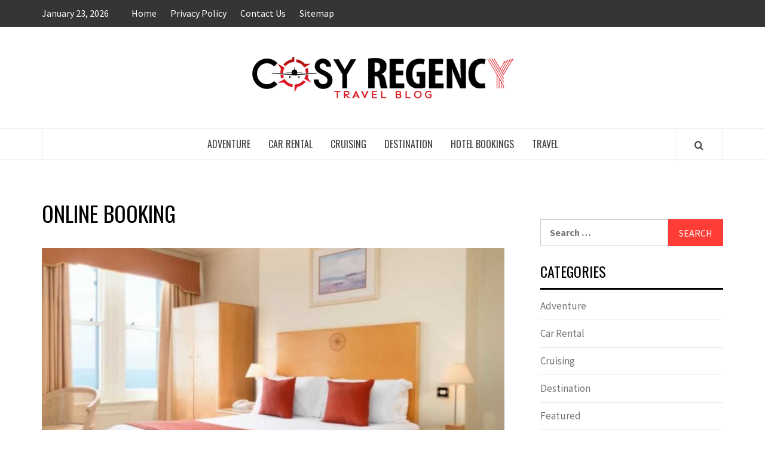

--- FILE ---
content_type: text/html; charset=UTF-8
request_url: https://www.cosyregency.com/tag/online-booking/
body_size: 11777
content:
<!doctype html>
<html lang="en-US">

<head>
  <meta charset="UTF-8">
  <meta name="viewport" content="width=device-width, initial-scale=1">
  <link rel="profile" href="http://gmpg.org/xfn/11">

  <meta name='robots' content='index, follow, max-image-preview:large, max-snippet:-1, max-video-preview:-1' />
	<style>img:is([sizes="auto" i], [sizes^="auto," i]) { contain-intrinsic-size: 3000px 1500px }</style>
	
	<!-- This site is optimized with the Yoast SEO plugin v26.8 - https://yoast.com/product/yoast-seo-wordpress/ -->
	<title>online booking Archives - Cosy Regency</title>
	<link rel="canonical" href="https://www.cosyregency.com/tag/online-booking/" />
	<meta property="og:locale" content="en_US" />
	<meta property="og:type" content="article" />
	<meta property="og:title" content="online booking Archives - Cosy Regency" />
	<meta property="og:url" content="https://www.cosyregency.com/tag/online-booking/" />
	<meta property="og:site_name" content="Cosy Regency" />
	<meta name="twitter:card" content="summary_large_image" />
	<script type="application/ld+json" class="yoast-schema-graph">{"@context":"https://schema.org","@graph":[{"@type":"CollectionPage","@id":"https://www.cosyregency.com/tag/online-booking/","url":"https://www.cosyregency.com/tag/online-booking/","name":"online booking Archives - Cosy Regency","isPartOf":{"@id":"/#website"},"primaryImageOfPage":{"@id":"https://www.cosyregency.com/tag/online-booking/#primaryimage"},"image":{"@id":"https://www.cosyregency.com/tag/online-booking/#primaryimage"},"thumbnailUrl":"https://www.cosyregency.com/wp-content/uploads/2019/12/hotel-booking.jpg","breadcrumb":{"@id":"https://www.cosyregency.com/tag/online-booking/#breadcrumb"},"inLanguage":"en-US"},{"@type":"ImageObject","inLanguage":"en-US","@id":"https://www.cosyregency.com/tag/online-booking/#primaryimage","url":"https://www.cosyregency.com/wp-content/uploads/2019/12/hotel-booking.jpg","contentUrl":"https://www.cosyregency.com/wp-content/uploads/2019/12/hotel-booking.jpg","width":902,"height":600},{"@type":"BreadcrumbList","@id":"https://www.cosyregency.com/tag/online-booking/#breadcrumb","itemListElement":[{"@type":"ListItem","position":1,"name":"Home","item":"https://www.cosyregency.com/"},{"@type":"ListItem","position":2,"name":"online booking"}]},{"@type":"WebSite","@id":"/#website","url":"/","name":"Cosy Regency","description":"Travel Blog","publisher":{"@id":"/#organization"},"potentialAction":[{"@type":"SearchAction","target":{"@type":"EntryPoint","urlTemplate":"/?s={search_term_string}"},"query-input":{"@type":"PropertyValueSpecification","valueRequired":true,"valueName":"search_term_string"}}],"inLanguage":"en-US"},{"@type":"Organization","@id":"/#organization","name":"Cosy Regency","url":"/","logo":{"@type":"ImageObject","inLanguage":"en-US","@id":"/#/schema/logo/image/","url":"https://www.cosyregency.com/wp-content/uploads/2019/04/regencycosy.png","contentUrl":"https://www.cosyregency.com/wp-content/uploads/2019/04/regencycosy.png","width":480,"height":70,"caption":"Cosy Regency"},"image":{"@id":"/#/schema/logo/image/"}}]}</script>
	<!-- / Yoast SEO plugin. -->


<link rel='dns-prefetch' href='//fonts.googleapis.com' />
<link rel="alternate" type="application/rss+xml" title="Cosy Regency &raquo; Feed" href="https://www.cosyregency.com/feed/" />
<link rel="alternate" type="application/rss+xml" title="Cosy Regency &raquo; Comments Feed" href="https://www.cosyregency.com/comments/feed/" />
<link rel="alternate" type="application/rss+xml" title="Cosy Regency &raquo; online booking Tag Feed" href="https://www.cosyregency.com/tag/online-booking/feed/" />
<script type="text/javascript">
/* <![CDATA[ */
window._wpemojiSettings = {"baseUrl":"https:\/\/s.w.org\/images\/core\/emoji\/16.0.1\/72x72\/","ext":".png","svgUrl":"https:\/\/s.w.org\/images\/core\/emoji\/16.0.1\/svg\/","svgExt":".svg","source":{"concatemoji":"https:\/\/www.cosyregency.com\/wp-includes\/js\/wp-emoji-release.min.js?ver=6.8.3"}};
/*! This file is auto-generated */
!function(s,n){var o,i,e;function c(e){try{var t={supportTests:e,timestamp:(new Date).valueOf()};sessionStorage.setItem(o,JSON.stringify(t))}catch(e){}}function p(e,t,n){e.clearRect(0,0,e.canvas.width,e.canvas.height),e.fillText(t,0,0);var t=new Uint32Array(e.getImageData(0,0,e.canvas.width,e.canvas.height).data),a=(e.clearRect(0,0,e.canvas.width,e.canvas.height),e.fillText(n,0,0),new Uint32Array(e.getImageData(0,0,e.canvas.width,e.canvas.height).data));return t.every(function(e,t){return e===a[t]})}function u(e,t){e.clearRect(0,0,e.canvas.width,e.canvas.height),e.fillText(t,0,0);for(var n=e.getImageData(16,16,1,1),a=0;a<n.data.length;a++)if(0!==n.data[a])return!1;return!0}function f(e,t,n,a){switch(t){case"flag":return n(e,"\ud83c\udff3\ufe0f\u200d\u26a7\ufe0f","\ud83c\udff3\ufe0f\u200b\u26a7\ufe0f")?!1:!n(e,"\ud83c\udde8\ud83c\uddf6","\ud83c\udde8\u200b\ud83c\uddf6")&&!n(e,"\ud83c\udff4\udb40\udc67\udb40\udc62\udb40\udc65\udb40\udc6e\udb40\udc67\udb40\udc7f","\ud83c\udff4\u200b\udb40\udc67\u200b\udb40\udc62\u200b\udb40\udc65\u200b\udb40\udc6e\u200b\udb40\udc67\u200b\udb40\udc7f");case"emoji":return!a(e,"\ud83e\udedf")}return!1}function g(e,t,n,a){var r="undefined"!=typeof WorkerGlobalScope&&self instanceof WorkerGlobalScope?new OffscreenCanvas(300,150):s.createElement("canvas"),o=r.getContext("2d",{willReadFrequently:!0}),i=(o.textBaseline="top",o.font="600 32px Arial",{});return e.forEach(function(e){i[e]=t(o,e,n,a)}),i}function t(e){var t=s.createElement("script");t.src=e,t.defer=!0,s.head.appendChild(t)}"undefined"!=typeof Promise&&(o="wpEmojiSettingsSupports",i=["flag","emoji"],n.supports={everything:!0,everythingExceptFlag:!0},e=new Promise(function(e){s.addEventListener("DOMContentLoaded",e,{once:!0})}),new Promise(function(t){var n=function(){try{var e=JSON.parse(sessionStorage.getItem(o));if("object"==typeof e&&"number"==typeof e.timestamp&&(new Date).valueOf()<e.timestamp+604800&&"object"==typeof e.supportTests)return e.supportTests}catch(e){}return null}();if(!n){if("undefined"!=typeof Worker&&"undefined"!=typeof OffscreenCanvas&&"undefined"!=typeof URL&&URL.createObjectURL&&"undefined"!=typeof Blob)try{var e="postMessage("+g.toString()+"("+[JSON.stringify(i),f.toString(),p.toString(),u.toString()].join(",")+"));",a=new Blob([e],{type:"text/javascript"}),r=new Worker(URL.createObjectURL(a),{name:"wpTestEmojiSupports"});return void(r.onmessage=function(e){c(n=e.data),r.terminate(),t(n)})}catch(e){}c(n=g(i,f,p,u))}t(n)}).then(function(e){for(var t in e)n.supports[t]=e[t],n.supports.everything=n.supports.everything&&n.supports[t],"flag"!==t&&(n.supports.everythingExceptFlag=n.supports.everythingExceptFlag&&n.supports[t]);n.supports.everythingExceptFlag=n.supports.everythingExceptFlag&&!n.supports.flag,n.DOMReady=!1,n.readyCallback=function(){n.DOMReady=!0}}).then(function(){return e}).then(function(){var e;n.supports.everything||(n.readyCallback(),(e=n.source||{}).concatemoji?t(e.concatemoji):e.wpemoji&&e.twemoji&&(t(e.twemoji),t(e.wpemoji)))}))}((window,document),window._wpemojiSettings);
/* ]]> */
</script>
<style id='wp-emoji-styles-inline-css' type='text/css'>

	img.wp-smiley, img.emoji {
		display: inline !important;
		border: none !important;
		box-shadow: none !important;
		height: 1em !important;
		width: 1em !important;
		margin: 0 0.07em !important;
		vertical-align: -0.1em !important;
		background: none !important;
		padding: 0 !important;
	}
</style>
<link rel='stylesheet' id='wp-block-library-css' href='https://www.cosyregency.com/wp-includes/css/dist/block-library/style.min.css?ver=6.8.3' type='text/css' media='all' />
<style id='wp-block-library-theme-inline-css' type='text/css'>
.wp-block-audio :where(figcaption){color:#555;font-size:13px;text-align:center}.is-dark-theme .wp-block-audio :where(figcaption){color:#ffffffa6}.wp-block-audio{margin:0 0 1em}.wp-block-code{border:1px solid #ccc;border-radius:4px;font-family:Menlo,Consolas,monaco,monospace;padding:.8em 1em}.wp-block-embed :where(figcaption){color:#555;font-size:13px;text-align:center}.is-dark-theme .wp-block-embed :where(figcaption){color:#ffffffa6}.wp-block-embed{margin:0 0 1em}.blocks-gallery-caption{color:#555;font-size:13px;text-align:center}.is-dark-theme .blocks-gallery-caption{color:#ffffffa6}:root :where(.wp-block-image figcaption){color:#555;font-size:13px;text-align:center}.is-dark-theme :root :where(.wp-block-image figcaption){color:#ffffffa6}.wp-block-image{margin:0 0 1em}.wp-block-pullquote{border-bottom:4px solid;border-top:4px solid;color:currentColor;margin-bottom:1.75em}.wp-block-pullquote cite,.wp-block-pullquote footer,.wp-block-pullquote__citation{color:currentColor;font-size:.8125em;font-style:normal;text-transform:uppercase}.wp-block-quote{border-left:.25em solid;margin:0 0 1.75em;padding-left:1em}.wp-block-quote cite,.wp-block-quote footer{color:currentColor;font-size:.8125em;font-style:normal;position:relative}.wp-block-quote:where(.has-text-align-right){border-left:none;border-right:.25em solid;padding-left:0;padding-right:1em}.wp-block-quote:where(.has-text-align-center){border:none;padding-left:0}.wp-block-quote.is-large,.wp-block-quote.is-style-large,.wp-block-quote:where(.is-style-plain){border:none}.wp-block-search .wp-block-search__label{font-weight:700}.wp-block-search__button{border:1px solid #ccc;padding:.375em .625em}:where(.wp-block-group.has-background){padding:1.25em 2.375em}.wp-block-separator.has-css-opacity{opacity:.4}.wp-block-separator{border:none;border-bottom:2px solid;margin-left:auto;margin-right:auto}.wp-block-separator.has-alpha-channel-opacity{opacity:1}.wp-block-separator:not(.is-style-wide):not(.is-style-dots){width:100px}.wp-block-separator.has-background:not(.is-style-dots){border-bottom:none;height:1px}.wp-block-separator.has-background:not(.is-style-wide):not(.is-style-dots){height:2px}.wp-block-table{margin:0 0 1em}.wp-block-table td,.wp-block-table th{word-break:normal}.wp-block-table :where(figcaption){color:#555;font-size:13px;text-align:center}.is-dark-theme .wp-block-table :where(figcaption){color:#ffffffa6}.wp-block-video :where(figcaption){color:#555;font-size:13px;text-align:center}.is-dark-theme .wp-block-video :where(figcaption){color:#ffffffa6}.wp-block-video{margin:0 0 1em}:root :where(.wp-block-template-part.has-background){margin-bottom:0;margin-top:0;padding:1.25em 2.375em}
</style>
<style id='global-styles-inline-css' type='text/css'>
:root{--wp--preset--aspect-ratio--square: 1;--wp--preset--aspect-ratio--4-3: 4/3;--wp--preset--aspect-ratio--3-4: 3/4;--wp--preset--aspect-ratio--3-2: 3/2;--wp--preset--aspect-ratio--2-3: 2/3;--wp--preset--aspect-ratio--16-9: 16/9;--wp--preset--aspect-ratio--9-16: 9/16;--wp--preset--color--black: #000000;--wp--preset--color--cyan-bluish-gray: #abb8c3;--wp--preset--color--white: #ffffff;--wp--preset--color--pale-pink: #f78da7;--wp--preset--color--vivid-red: #cf2e2e;--wp--preset--color--luminous-vivid-orange: #ff6900;--wp--preset--color--luminous-vivid-amber: #fcb900;--wp--preset--color--light-green-cyan: #7bdcb5;--wp--preset--color--vivid-green-cyan: #00d084;--wp--preset--color--pale-cyan-blue: #8ed1fc;--wp--preset--color--vivid-cyan-blue: #0693e3;--wp--preset--color--vivid-purple: #9b51e0;--wp--preset--gradient--vivid-cyan-blue-to-vivid-purple: linear-gradient(135deg,rgba(6,147,227,1) 0%,rgb(155,81,224) 100%);--wp--preset--gradient--light-green-cyan-to-vivid-green-cyan: linear-gradient(135deg,rgb(122,220,180) 0%,rgb(0,208,130) 100%);--wp--preset--gradient--luminous-vivid-amber-to-luminous-vivid-orange: linear-gradient(135deg,rgba(252,185,0,1) 0%,rgba(255,105,0,1) 100%);--wp--preset--gradient--luminous-vivid-orange-to-vivid-red: linear-gradient(135deg,rgba(255,105,0,1) 0%,rgb(207,46,46) 100%);--wp--preset--gradient--very-light-gray-to-cyan-bluish-gray: linear-gradient(135deg,rgb(238,238,238) 0%,rgb(169,184,195) 100%);--wp--preset--gradient--cool-to-warm-spectrum: linear-gradient(135deg,rgb(74,234,220) 0%,rgb(151,120,209) 20%,rgb(207,42,186) 40%,rgb(238,44,130) 60%,rgb(251,105,98) 80%,rgb(254,248,76) 100%);--wp--preset--gradient--blush-light-purple: linear-gradient(135deg,rgb(255,206,236) 0%,rgb(152,150,240) 100%);--wp--preset--gradient--blush-bordeaux: linear-gradient(135deg,rgb(254,205,165) 0%,rgb(254,45,45) 50%,rgb(107,0,62) 100%);--wp--preset--gradient--luminous-dusk: linear-gradient(135deg,rgb(255,203,112) 0%,rgb(199,81,192) 50%,rgb(65,88,208) 100%);--wp--preset--gradient--pale-ocean: linear-gradient(135deg,rgb(255,245,203) 0%,rgb(182,227,212) 50%,rgb(51,167,181) 100%);--wp--preset--gradient--electric-grass: linear-gradient(135deg,rgb(202,248,128) 0%,rgb(113,206,126) 100%);--wp--preset--gradient--midnight: linear-gradient(135deg,rgb(2,3,129) 0%,rgb(40,116,252) 100%);--wp--preset--font-size--small: 13px;--wp--preset--font-size--medium: 20px;--wp--preset--font-size--large: 36px;--wp--preset--font-size--x-large: 42px;--wp--preset--spacing--20: 0.44rem;--wp--preset--spacing--30: 0.67rem;--wp--preset--spacing--40: 1rem;--wp--preset--spacing--50: 1.5rem;--wp--preset--spacing--60: 2.25rem;--wp--preset--spacing--70: 3.38rem;--wp--preset--spacing--80: 5.06rem;--wp--preset--shadow--natural: 6px 6px 9px rgba(0, 0, 0, 0.2);--wp--preset--shadow--deep: 12px 12px 50px rgba(0, 0, 0, 0.4);--wp--preset--shadow--sharp: 6px 6px 0px rgba(0, 0, 0, 0.2);--wp--preset--shadow--outlined: 6px 6px 0px -3px rgba(255, 255, 255, 1), 6px 6px rgba(0, 0, 0, 1);--wp--preset--shadow--crisp: 6px 6px 0px rgba(0, 0, 0, 1);}:root { --wp--style--global--content-size: 775px;--wp--style--global--wide-size: 1140px; }:where(body) { margin: 0; }.wp-site-blocks > .alignleft { float: left; margin-right: 2em; }.wp-site-blocks > .alignright { float: right; margin-left: 2em; }.wp-site-blocks > .aligncenter { justify-content: center; margin-left: auto; margin-right: auto; }:where(.wp-site-blocks) > * { margin-block-start: 24px; margin-block-end: 0; }:where(.wp-site-blocks) > :first-child { margin-block-start: 0; }:where(.wp-site-blocks) > :last-child { margin-block-end: 0; }:root { --wp--style--block-gap: 24px; }:root :where(.is-layout-flow) > :first-child{margin-block-start: 0;}:root :where(.is-layout-flow) > :last-child{margin-block-end: 0;}:root :where(.is-layout-flow) > *{margin-block-start: 24px;margin-block-end: 0;}:root :where(.is-layout-constrained) > :first-child{margin-block-start: 0;}:root :where(.is-layout-constrained) > :last-child{margin-block-end: 0;}:root :where(.is-layout-constrained) > *{margin-block-start: 24px;margin-block-end: 0;}:root :where(.is-layout-flex){gap: 24px;}:root :where(.is-layout-grid){gap: 24px;}.is-layout-flow > .alignleft{float: left;margin-inline-start: 0;margin-inline-end: 2em;}.is-layout-flow > .alignright{float: right;margin-inline-start: 2em;margin-inline-end: 0;}.is-layout-flow > .aligncenter{margin-left: auto !important;margin-right: auto !important;}.is-layout-constrained > .alignleft{float: left;margin-inline-start: 0;margin-inline-end: 2em;}.is-layout-constrained > .alignright{float: right;margin-inline-start: 2em;margin-inline-end: 0;}.is-layout-constrained > .aligncenter{margin-left: auto !important;margin-right: auto !important;}.is-layout-constrained > :where(:not(.alignleft):not(.alignright):not(.alignfull)){max-width: var(--wp--style--global--content-size);margin-left: auto !important;margin-right: auto !important;}.is-layout-constrained > .alignwide{max-width: var(--wp--style--global--wide-size);}body .is-layout-flex{display: flex;}.is-layout-flex{flex-wrap: wrap;align-items: center;}.is-layout-flex > :is(*, div){margin: 0;}body .is-layout-grid{display: grid;}.is-layout-grid > :is(*, div){margin: 0;}body{padding-top: 0px;padding-right: 0px;padding-bottom: 0px;padding-left: 0px;}a:where(:not(.wp-element-button)){text-decoration: none;}:root :where(.wp-element-button, .wp-block-button__link){background-color: #32373c;border-radius: 0;border-width: 0;color: #fff;font-family: inherit;font-size: inherit;line-height: inherit;padding: calc(0.667em + 2px) calc(1.333em + 2px);text-decoration: none;}.has-black-color{color: var(--wp--preset--color--black) !important;}.has-cyan-bluish-gray-color{color: var(--wp--preset--color--cyan-bluish-gray) !important;}.has-white-color{color: var(--wp--preset--color--white) !important;}.has-pale-pink-color{color: var(--wp--preset--color--pale-pink) !important;}.has-vivid-red-color{color: var(--wp--preset--color--vivid-red) !important;}.has-luminous-vivid-orange-color{color: var(--wp--preset--color--luminous-vivid-orange) !important;}.has-luminous-vivid-amber-color{color: var(--wp--preset--color--luminous-vivid-amber) !important;}.has-light-green-cyan-color{color: var(--wp--preset--color--light-green-cyan) !important;}.has-vivid-green-cyan-color{color: var(--wp--preset--color--vivid-green-cyan) !important;}.has-pale-cyan-blue-color{color: var(--wp--preset--color--pale-cyan-blue) !important;}.has-vivid-cyan-blue-color{color: var(--wp--preset--color--vivid-cyan-blue) !important;}.has-vivid-purple-color{color: var(--wp--preset--color--vivid-purple) !important;}.has-black-background-color{background-color: var(--wp--preset--color--black) !important;}.has-cyan-bluish-gray-background-color{background-color: var(--wp--preset--color--cyan-bluish-gray) !important;}.has-white-background-color{background-color: var(--wp--preset--color--white) !important;}.has-pale-pink-background-color{background-color: var(--wp--preset--color--pale-pink) !important;}.has-vivid-red-background-color{background-color: var(--wp--preset--color--vivid-red) !important;}.has-luminous-vivid-orange-background-color{background-color: var(--wp--preset--color--luminous-vivid-orange) !important;}.has-luminous-vivid-amber-background-color{background-color: var(--wp--preset--color--luminous-vivid-amber) !important;}.has-light-green-cyan-background-color{background-color: var(--wp--preset--color--light-green-cyan) !important;}.has-vivid-green-cyan-background-color{background-color: var(--wp--preset--color--vivid-green-cyan) !important;}.has-pale-cyan-blue-background-color{background-color: var(--wp--preset--color--pale-cyan-blue) !important;}.has-vivid-cyan-blue-background-color{background-color: var(--wp--preset--color--vivid-cyan-blue) !important;}.has-vivid-purple-background-color{background-color: var(--wp--preset--color--vivid-purple) !important;}.has-black-border-color{border-color: var(--wp--preset--color--black) !important;}.has-cyan-bluish-gray-border-color{border-color: var(--wp--preset--color--cyan-bluish-gray) !important;}.has-white-border-color{border-color: var(--wp--preset--color--white) !important;}.has-pale-pink-border-color{border-color: var(--wp--preset--color--pale-pink) !important;}.has-vivid-red-border-color{border-color: var(--wp--preset--color--vivid-red) !important;}.has-luminous-vivid-orange-border-color{border-color: var(--wp--preset--color--luminous-vivid-orange) !important;}.has-luminous-vivid-amber-border-color{border-color: var(--wp--preset--color--luminous-vivid-amber) !important;}.has-light-green-cyan-border-color{border-color: var(--wp--preset--color--light-green-cyan) !important;}.has-vivid-green-cyan-border-color{border-color: var(--wp--preset--color--vivid-green-cyan) !important;}.has-pale-cyan-blue-border-color{border-color: var(--wp--preset--color--pale-cyan-blue) !important;}.has-vivid-cyan-blue-border-color{border-color: var(--wp--preset--color--vivid-cyan-blue) !important;}.has-vivid-purple-border-color{border-color: var(--wp--preset--color--vivid-purple) !important;}.has-vivid-cyan-blue-to-vivid-purple-gradient-background{background: var(--wp--preset--gradient--vivid-cyan-blue-to-vivid-purple) !important;}.has-light-green-cyan-to-vivid-green-cyan-gradient-background{background: var(--wp--preset--gradient--light-green-cyan-to-vivid-green-cyan) !important;}.has-luminous-vivid-amber-to-luminous-vivid-orange-gradient-background{background: var(--wp--preset--gradient--luminous-vivid-amber-to-luminous-vivid-orange) !important;}.has-luminous-vivid-orange-to-vivid-red-gradient-background{background: var(--wp--preset--gradient--luminous-vivid-orange-to-vivid-red) !important;}.has-very-light-gray-to-cyan-bluish-gray-gradient-background{background: var(--wp--preset--gradient--very-light-gray-to-cyan-bluish-gray) !important;}.has-cool-to-warm-spectrum-gradient-background{background: var(--wp--preset--gradient--cool-to-warm-spectrum) !important;}.has-blush-light-purple-gradient-background{background: var(--wp--preset--gradient--blush-light-purple) !important;}.has-blush-bordeaux-gradient-background{background: var(--wp--preset--gradient--blush-bordeaux) !important;}.has-luminous-dusk-gradient-background{background: var(--wp--preset--gradient--luminous-dusk) !important;}.has-pale-ocean-gradient-background{background: var(--wp--preset--gradient--pale-ocean) !important;}.has-electric-grass-gradient-background{background: var(--wp--preset--gradient--electric-grass) !important;}.has-midnight-gradient-background{background: var(--wp--preset--gradient--midnight) !important;}.has-small-font-size{font-size: var(--wp--preset--font-size--small) !important;}.has-medium-font-size{font-size: var(--wp--preset--font-size--medium) !important;}.has-large-font-size{font-size: var(--wp--preset--font-size--large) !important;}.has-x-large-font-size{font-size: var(--wp--preset--font-size--x-large) !important;}
:root :where(.wp-block-button .wp-block-button__link){border-radius: 0;}
:root :where(.wp-block-pullquote){font-size: 1.5em;line-height: 1.6;}
</style>
<link rel='stylesheet' id='contact-form-7-css' href='https://www.cosyregency.com/wp-content/plugins/contact-form-7/includes/css/styles.css?ver=6.1.4' type='text/css' media='all' />
<link rel='stylesheet' id='aft-icons-css' href='https://www.cosyregency.com/wp-content/themes/elegant-magazine/assets/icons/style.css?ver=6.8.3' type='text/css' media='all' />
<link rel='stylesheet' id='bootstrap-css' href='https://www.cosyregency.com/wp-content/themes/elegant-magazine/assets/bootstrap/css/bootstrap.min.css?ver=6.8.3' type='text/css' media='all' />
<link rel='stylesheet' id='slick-css' href='https://www.cosyregency.com/wp-content/themes/elegant-magazine/assets/slick/css/slick.min.css?ver=6.8.3' type='text/css' media='all' />
<link rel='stylesheet' id='sidr-css' href='https://www.cosyregency.com/wp-content/themes/elegant-magazine/assets/sidr/css/jquery.sidr.dark.css?ver=6.8.3' type='text/css' media='all' />
<link rel='stylesheet' id='elegant-magazine-google-fonts-css' href='https://fonts.googleapis.com/css?family=Oswald:300,400,700|Source%20Sans%20Pro:400,400i,700,700i&#038;subset=latin,latin-ext' type='text/css' media='all' />
<link rel='stylesheet' id='elegant-magazine-style-css' href='https://www.cosyregency.com/wp-content/themes/elegant-magazine/style.css?ver=6.8.3' type='text/css' media='all' />
<style id='elegant-magazine-style-inline-css' type='text/css'>


                .top-masthead {
        background: #353535;
        }
        .top-masthead-overlay{
        background: rgba(53,53,53,0.75);
        }
        
                .top-masthead, .top-masthead a {
        color: #ffffff;

        }

    
        .elementor-template-full-width .elementor-section.elementor-section-full_width > .elementor-container,
        .elementor-template-full-width .elementor-section.elementor-section-boxed > .elementor-container{
            max-width: 1570px;
        }
        
</style>
<script type="text/javascript" src="https://www.cosyregency.com/wp-includes/js/jquery/jquery.min.js?ver=3.7.1" id="jquery-core-js"></script>
<script type="text/javascript" src="https://www.cosyregency.com/wp-includes/js/jquery/jquery-migrate.min.js?ver=3.4.1" id="jquery-migrate-js"></script>
<link rel="https://api.w.org/" href="https://www.cosyregency.com/wp-json/" /><link rel="alternate" title="JSON" type="application/json" href="https://www.cosyregency.com/wp-json/wp/v2/tags/26" /><link rel="EditURI" type="application/rsd+xml" title="RSD" href="https://www.cosyregency.com/xmlrpc.php?rsd" />
<meta name="generator" content="WordPress 6.8.3" />
        <style type="text/css">
                        .site-title,
            .site-description {
                position: absolute;
                clip: rect(1px, 1px, 1px, 1px);
            }

                    </style>
        <link rel="icon" href="https://www.cosyregency.com/wp-content/uploads/2019/04/cropped-cosy-regency-fav-icon-32x32.png" sizes="32x32" />
<link rel="icon" href="https://www.cosyregency.com/wp-content/uploads/2019/04/cropped-cosy-regency-fav-icon-192x192.png" sizes="192x192" />
<link rel="apple-touch-icon" href="https://www.cosyregency.com/wp-content/uploads/2019/04/cropped-cosy-regency-fav-icon-180x180.png" />
<meta name="msapplication-TileImage" content="https://www.cosyregency.com/wp-content/uploads/2019/04/cropped-cosy-regency-fav-icon-270x270.png" />
</head>

<body class="archive tag tag-online-booking tag-26 wp-custom-logo wp-embed-responsive wp-theme-elegant-magazine hfeed align-content-left disable-default-home-content">

  
  
  <div id="page" class="site">
    <a class="skip-link screen-reader-text" href="#content">Skip to content</a>
          <div class="top-masthead ">
        <div class="container">
          <div class="row">
                          <div class="col-xs-12 col-sm-12 col-md-8 device-center">
                                  <span class="topbar-date">
                    January 23, 2026                  </span>

                
                <div class="top-navigation"><ul id="top-menu" class="menu"><li id="menu-item-110" class="menu-item menu-item-type-custom menu-item-object-custom menu-item-home menu-item-110"><a href="http://www.cosyregency.com">Home</a></li>
<li id="menu-item-120" class="menu-item menu-item-type-post_type menu-item-object-page menu-item-privacy-policy menu-item-120"><a rel="privacy-policy" href="https://www.cosyregency.com/privacy-policy/">Privacy Policy</a></li>
<li id="menu-item-111" class="menu-item menu-item-type-post_type menu-item-object-page menu-item-111"><a href="https://www.cosyregency.com/contact-us/">Contact Us</a></li>
<li id="menu-item-1074" class="menu-item menu-item-type-post_type menu-item-object-page menu-item-1074"><a href="https://www.cosyregency.com/sitemap/">Sitemap</a></li>
</ul></div>              </div>
                                  </div>
        </div>
      </div> <!--    Topbar Ends-->
        <header id="masthead" class="site-header">
            <div class="masthead-banner " data-background="">
        <div class="container">
          <div class="row">
            <div class="col-md-12">
              <div class="site-branding">
                <a href="https://www.cosyregency.com/" class="custom-logo-link" rel="home"><img width="480" height="70" src="https://www.cosyregency.com/wp-content/uploads/2019/04/regencycosy.png" class="custom-logo" alt="Cosy Regency" decoding="async" srcset="https://www.cosyregency.com/wp-content/uploads/2019/04/regencycosy.png 480w, https://www.cosyregency.com/wp-content/uploads/2019/04/regencycosy-300x44.png 300w" sizes="(max-width: 480px) 100vw, 480px" /></a>                  <p class="site-title font-family-1">
                    <a href="https://www.cosyregency.com/" rel="home">Cosy Regency</a>
                  </p>
                
                                  <p class="site-description">Travel Blog</p>
                              </div>
            </div>
          </div>
        </div>
      </div>
      <nav id="site-navigation" class="main-navigation">
        <div class="container">
          <div class="row">
            <div class="col-md-12">
              <div class="navigation-container">
                                <span class="af-search-click icon-search">
                  <a href="#" aria-label="Search"><i class="fa fa-search"></i></a>
                </span>
                <button class="toggle-menu" aria-controls="primary-menu">
                  <span class="screen-reader-text">Primary Menu</span>
                  <i class="ham"></i>
                </button>
                <div class="menu main-menu"><ul id="primary-menu" class="menu"><li id="menu-item-108" class="menu-item menu-item-type-taxonomy menu-item-object-category menu-item-108"><a href="https://www.cosyregency.com/category/adventure/">Adventure</a></li>
<li id="menu-item-107" class="menu-item menu-item-type-taxonomy menu-item-object-category menu-item-107"><a href="https://www.cosyregency.com/category/car-rental/">Car Rental</a></li>
<li id="menu-item-1102" class="menu-item menu-item-type-taxonomy menu-item-object-category menu-item-1102"><a href="https://www.cosyregency.com/category/cruising/">Cruising</a></li>
<li id="menu-item-104" class="menu-item menu-item-type-taxonomy menu-item-object-category menu-item-104"><a href="https://www.cosyregency.com/category/destination/">Destination</a></li>
<li id="menu-item-105" class="menu-item menu-item-type-taxonomy menu-item-object-category menu-item-105"><a href="https://www.cosyregency.com/category/hotel-bookings/">Hotel Bookings</a></li>
<li id="menu-item-106" class="menu-item menu-item-type-taxonomy menu-item-object-category menu-item-106"><a href="https://www.cosyregency.com/category/travel/">Travel</a></li>
</ul></div>              </div>
            </div>
          </div>
        </div>
      </nav>
    </header>

    <div id="af-search-wrap">
      <div class="af-search-box table-block">
        <div class="table-block-child v-center text-center">
          <form role="search" method="get" class="search-form" action="https://www.cosyregency.com/">
				<label>
					<span class="screen-reader-text">Search for:</span>
					<input type="search" class="search-field" placeholder="Search &hellip;" value="" name="s" />
				</label>
				<input type="submit" class="search-submit" value="Search" />
			</form>        </div>
      </div>
      <div class="af-search-close af-search-click">
        <span></span>
        <span></span>
      </div>
    </div>

        <div id="content" class="site-content">
      
    <div id="primary" class="content-area">
        <main id="main" class="site-main">

            
                <header class="header-title-wrapper">
                    <h1 class="page-title">online booking</h1>                </header><!-- .header-title-wrapper -->

                        <article id="post-576" class="post-576 post type-post status-publish format-standard has-post-thumbnail hentry category-hotel-bookings tag-hotel-llandudno tag-online-booking">
            
<div class="entry-header-image-wrap full-post-block">
    <header class="entry-header">
                    <div class="post-thumbnail ">
                <a href="https://www.cosyregency.com/what-to-consider-when-choosing-a-hotel-llandudno/" aria-hidden="true" aria-label="What To Consider When Choosing A Hotel Llandudno">
                    <img width="640" height="426" src="https://www.cosyregency.com/wp-content/uploads/2019/12/hotel-booking.jpg" class="attachment-large size-large wp-post-image" alt="What To Consider When Choosing A Hotel Llandudno" decoding="async" fetchpriority="high" srcset="https://www.cosyregency.com/wp-content/uploads/2019/12/hotel-booking.jpg 902w, https://www.cosyregency.com/wp-content/uploads/2019/12/hotel-booking-300x200.jpg 300w, https://www.cosyregency.com/wp-content/uploads/2019/12/hotel-booking-768x511.jpg 768w" sizes="(max-width: 640px) 100vw, 640px" />                </a>
            </div>

                <div class="header-details-wrapper">
            <div class="entry-header-details">
                                    <div class="figure-categories figure-categories-bg">
                                                <span class="cat-links"> <a href="https://www.cosyregency.com/category/hotel-bookings/" rel="category tag">Hotel Bookings</a></span>                    </div>
                
                <h2 class="entry-title"><a href="https://www.cosyregency.com/what-to-consider-when-choosing-a-hotel-llandudno/" rel="bookmark">What To Consider When Choosing A Hotel Llandudno</a>
                    </h2>                                    <div class="post-excerpt">
                        <p>Whether you are thinking of taking the family away for a well-needed break, flying solo</p>
                    </div>


                                    <div class="post-item-metadata entry-meta">
                                <span class="item-metadata posts-author">
            <span class="">By</span>
                           <a href="https://www.cosyregency.com/author/henry-parker/">
                    Henry Parker                </a>
               </span>
        <span class="">/</span>
        <span class="item-metadata posts-date">
            December 18, 2019        </span>
                            </div>
                            </div>
        </div>
    </header>
</div>        <footer class="entry-footer">
                    </footer>
    </article>
    

        <article id="post-34" class="post-34 post type-post status-publish format-standard has-post-thumbnail hentry category-hotel-bookings tag-hotel-booking tag-online-booking tag-vacation">
            
<div class="entry-header-image-wrap full-post-block">
    <header class="entry-header">
                    <div class="post-thumbnail ">
                <a href="https://www.cosyregency.com/what-are-the-benefits-of-hotel-booking-sites/" aria-hidden="true" aria-label="What Are the Benefits of Hotel Booking Sites?">
                    <img width="640" height="427" src="https://www.cosyregency.com/wp-content/uploads/2019/04/Hotel-Booking-Sites.jpg" class="attachment-large size-large wp-post-image" alt="What Are the Benefits of Hotel Booking Sites?" decoding="async" srcset="https://www.cosyregency.com/wp-content/uploads/2019/04/Hotel-Booking-Sites.jpg 900w, https://www.cosyregency.com/wp-content/uploads/2019/04/Hotel-Booking-Sites-300x200.jpg 300w, https://www.cosyregency.com/wp-content/uploads/2019/04/Hotel-Booking-Sites-768x512.jpg 768w" sizes="(max-width: 640px) 100vw, 640px" />                </a>
            </div>

                <div class="header-details-wrapper">
            <div class="entry-header-details">
                                    <div class="figure-categories figure-categories-bg">
                                                <span class="cat-links"> <a href="https://www.cosyregency.com/category/hotel-bookings/" rel="category tag">Hotel Bookings</a></span>                    </div>
                
                <h2 class="entry-title"><a href="https://www.cosyregency.com/what-are-the-benefits-of-hotel-booking-sites/" rel="bookmark">What Are the Benefits of Hotel Booking Sites?</a>
                    </h2>                                    <div class="post-excerpt">
                        <p>The Internet provides you great convenience and comfort. Whether you wish to buy clothes, book</p>
                    </div>


                                    <div class="post-item-metadata entry-meta">
                                <span class="item-metadata posts-author">
            <span class="">By</span>
                           <a href="https://www.cosyregency.com/author/admin/">
                    admin                </a>
               </span>
        <span class="">/</span>
        <span class="item-metadata posts-date">
            June 23, 2018        </span>
                            </div>
                            </div>
        </div>
    </header>
</div>        <footer class="entry-footer">
                    </footer>
    </article>
    

                <div class="col col-ten">
                                    </div>
            
        </main><!-- #main -->
    </div><!-- #primary -->




<aside id="secondary" class="widget-area">
    <div class="theiaStickySidebar">
	    <div id="search-2" class="widget elegant-widget widget_search"><form role="search" method="get" class="search-form" action="https://www.cosyregency.com/">
				<label>
					<span class="screen-reader-text">Search for:</span>
					<input type="search" class="search-field" placeholder="Search &hellip;" value="" name="s" />
				</label>
				<input type="submit" class="search-submit" value="Search" />
			</form></div><div id="categories-2" class="widget elegant-widget widget_categories"><h2 class="widget-title widget-title-1"><span>Categories</span></h2>
			<ul>
					<li class="cat-item cat-item-51"><a href="https://www.cosyregency.com/category/adventure/">Adventure</a>
</li>
	<li class="cat-item cat-item-41"><a href="https://www.cosyregency.com/category/car-rental/">Car Rental</a>
</li>
	<li class="cat-item cat-item-770"><a href="https://www.cosyregency.com/category/cruising/">Cruising</a>
</li>
	<li class="cat-item cat-item-2"><a href="https://www.cosyregency.com/category/destination/">Destination</a>
</li>
	<li class="cat-item cat-item-1"><a href="https://www.cosyregency.com/category/featured/">Featured</a>
</li>
	<li class="cat-item cat-item-14"><a href="https://www.cosyregency.com/category/hotel-bookings/">Hotel Bookings</a>
</li>
	<li class="cat-item cat-item-29"><a href="https://www.cosyregency.com/category/travel/">Travel</a>
</li>
			</ul>

			</div>
		<div id="recent-posts-2" class="widget elegant-widget widget_recent_entries">
		<h2 class="widget-title widget-title-1"><span>Recent Posts</span></h2>
		<ul>
											<li>
					<a href="https://www.cosyregency.com/why-travel-plans-fail-and-how-a-hong-kong-travel-agency-helps/">Why Travel Plans Fail and How a Hong Kong Travel Agency Helps</a>
									</li>
											<li>
					<a href="https://www.cosyregency.com/beach-dining-in-siloso-your-complete-guide-to-restaurants-on-the-sand/">Beach Dining in Siloso: Your Complete Guide to Restaurants on the Sand</a>
									</li>
											<li>
					<a href="https://www.cosyregency.com/how-to-stop-struggling-with-japan-holiday-packages/">How to Stop Struggling with Japan Holiday Packages</a>
									</li>
											<li>
					<a href="https://www.cosyregency.com/the-emerald-escape-why-the-green-canyon-is-the-best-kept-secret-of-antalya/">The Emerald Escape: Why the Green Canyon is the Best Kept Secret of Antalya</a>
									</li>
											<li>
					<a href="https://www.cosyregency.com/preparing-for-your-first-ski-trip-know-before-you-go/">Preparing for Your First Ski Trip: Know Before You Go</a>
									</li>
					</ul>

		</div><div id="text-3" class="widget elegant-widget widget_text">			<div class="textwidget"><p><a href="http://www.cosyregency.com/travel/" rel="attachment wp-att-121"><img loading="lazy" decoding="async" class="aligncenter size-full wp-image-121" src="http://www.cosyregency.com/wp-content/uploads/2019/04/travel.gif" alt="" width="300" height="600" /></a></p>
</div>
		</div><div id="archives-2" class="widget elegant-widget widget_archive"><h2 class="widget-title widget-title-1"><span>Archives</span></h2>		<label class="screen-reader-text" for="archives-dropdown-2">Archives</label>
		<select id="archives-dropdown-2" name="archive-dropdown">
			
			<option value="">Select Month</option>
				<option value='https://www.cosyregency.com/2025/12/'> December 2025 </option>
	<option value='https://www.cosyregency.com/2025/10/'> October 2025 </option>
	<option value='https://www.cosyregency.com/2025/09/'> September 2025 </option>
	<option value='https://www.cosyregency.com/2025/08/'> August 2025 </option>
	<option value='https://www.cosyregency.com/2025/07/'> July 2025 </option>
	<option value='https://www.cosyregency.com/2025/05/'> May 2025 </option>
	<option value='https://www.cosyregency.com/2025/03/'> March 2025 </option>
	<option value='https://www.cosyregency.com/2025/02/'> February 2025 </option>
	<option value='https://www.cosyregency.com/2025/01/'> January 2025 </option>
	<option value='https://www.cosyregency.com/2024/11/'> November 2024 </option>
	<option value='https://www.cosyregency.com/2024/10/'> October 2024 </option>
	<option value='https://www.cosyregency.com/2024/09/'> September 2024 </option>
	<option value='https://www.cosyregency.com/2024/08/'> August 2024 </option>
	<option value='https://www.cosyregency.com/2024/06/'> June 2024 </option>
	<option value='https://www.cosyregency.com/2024/04/'> April 2024 </option>
	<option value='https://www.cosyregency.com/2024/02/'> February 2024 </option>
	<option value='https://www.cosyregency.com/2024/01/'> January 2024 </option>
	<option value='https://www.cosyregency.com/2023/12/'> December 2023 </option>
	<option value='https://www.cosyregency.com/2023/11/'> November 2023 </option>
	<option value='https://www.cosyregency.com/2023/10/'> October 2023 </option>
	<option value='https://www.cosyregency.com/2023/09/'> September 2023 </option>
	<option value='https://www.cosyregency.com/2023/08/'> August 2023 </option>
	<option value='https://www.cosyregency.com/2023/07/'> July 2023 </option>
	<option value='https://www.cosyregency.com/2023/06/'> June 2023 </option>
	<option value='https://www.cosyregency.com/2023/05/'> May 2023 </option>
	<option value='https://www.cosyregency.com/2023/03/'> March 2023 </option>
	<option value='https://www.cosyregency.com/2023/02/'> February 2023 </option>
	<option value='https://www.cosyregency.com/2023/01/'> January 2023 </option>
	<option value='https://www.cosyregency.com/2022/12/'> December 2022 </option>
	<option value='https://www.cosyregency.com/2022/11/'> November 2022 </option>
	<option value='https://www.cosyregency.com/2022/08/'> August 2022 </option>
	<option value='https://www.cosyregency.com/2022/07/'> July 2022 </option>
	<option value='https://www.cosyregency.com/2022/06/'> June 2022 </option>
	<option value='https://www.cosyregency.com/2022/05/'> May 2022 </option>
	<option value='https://www.cosyregency.com/2022/04/'> April 2022 </option>
	<option value='https://www.cosyregency.com/2022/03/'> March 2022 </option>
	<option value='https://www.cosyregency.com/2022/02/'> February 2022 </option>
	<option value='https://www.cosyregency.com/2022/01/'> January 2022 </option>
	<option value='https://www.cosyregency.com/2021/12/'> December 2021 </option>
	<option value='https://www.cosyregency.com/2021/11/'> November 2021 </option>
	<option value='https://www.cosyregency.com/2021/10/'> October 2021 </option>
	<option value='https://www.cosyregency.com/2021/09/'> September 2021 </option>
	<option value='https://www.cosyregency.com/2021/08/'> August 2021 </option>
	<option value='https://www.cosyregency.com/2021/07/'> July 2021 </option>
	<option value='https://www.cosyregency.com/2021/06/'> June 2021 </option>
	<option value='https://www.cosyregency.com/2021/03/'> March 2021 </option>
	<option value='https://www.cosyregency.com/2021/02/'> February 2021 </option>
	<option value='https://www.cosyregency.com/2021/01/'> January 2021 </option>
	<option value='https://www.cosyregency.com/2020/12/'> December 2020 </option>
	<option value='https://www.cosyregency.com/2020/11/'> November 2020 </option>
	<option value='https://www.cosyregency.com/2020/10/'> October 2020 </option>
	<option value='https://www.cosyregency.com/2020/09/'> September 2020 </option>
	<option value='https://www.cosyregency.com/2020/08/'> August 2020 </option>
	<option value='https://www.cosyregency.com/2020/07/'> July 2020 </option>
	<option value='https://www.cosyregency.com/2020/06/'> June 2020 </option>
	<option value='https://www.cosyregency.com/2020/05/'> May 2020 </option>
	<option value='https://www.cosyregency.com/2020/04/'> April 2020 </option>
	<option value='https://www.cosyregency.com/2020/03/'> March 2020 </option>
	<option value='https://www.cosyregency.com/2020/02/'> February 2020 </option>
	<option value='https://www.cosyregency.com/2020/01/'> January 2020 </option>
	<option value='https://www.cosyregency.com/2019/12/'> December 2019 </option>
	<option value='https://www.cosyregency.com/2019/11/'> November 2019 </option>
	<option value='https://www.cosyregency.com/2019/10/'> October 2019 </option>
	<option value='https://www.cosyregency.com/2019/09/'> September 2019 </option>
	<option value='https://www.cosyregency.com/2019/08/'> August 2019 </option>
	<option value='https://www.cosyregency.com/2019/07/'> July 2019 </option>
	<option value='https://www.cosyregency.com/2019/06/'> June 2019 </option>
	<option value='https://www.cosyregency.com/2019/05/'> May 2019 </option>
	<option value='https://www.cosyregency.com/2019/04/'> April 2019 </option>
	<option value='https://www.cosyregency.com/2019/03/'> March 2019 </option>
	<option value='https://www.cosyregency.com/2019/02/'> February 2019 </option>
	<option value='https://www.cosyregency.com/2019/01/'> January 2019 </option>
	<option value='https://www.cosyregency.com/2018/12/'> December 2018 </option>
	<option value='https://www.cosyregency.com/2018/11/'> November 2018 </option>
	<option value='https://www.cosyregency.com/2018/10/'> October 2018 </option>
	<option value='https://www.cosyregency.com/2018/09/'> September 2018 </option>
	<option value='https://www.cosyregency.com/2018/08/'> August 2018 </option>
	<option value='https://www.cosyregency.com/2018/07/'> July 2018 </option>
	<option value='https://www.cosyregency.com/2018/06/'> June 2018 </option>
	<option value='https://www.cosyregency.com/2018/05/'> May 2018 </option>
	<option value='https://www.cosyregency.com/2018/04/'> April 2018 </option>
	<option value='https://www.cosyregency.com/2018/03/'> March 2018 </option>
	<option value='https://www.cosyregency.com/2018/02/'> February 2018 </option>
	<option value='https://www.cosyregency.com/2018/01/'> January 2018 </option>
	<option value='https://www.cosyregency.com/2017/12/'> December 2017 </option>
	<option value='https://www.cosyregency.com/2017/11/'> November 2017 </option>

		</select>

			<script type="text/javascript">
/* <![CDATA[ */

(function() {
	var dropdown = document.getElementById( "archives-dropdown-2" );
	function onSelectChange() {
		if ( dropdown.options[ dropdown.selectedIndex ].value !== '' ) {
			document.location.href = this.options[ this.selectedIndex ].value;
		}
	}
	dropdown.onchange = onSelectChange;
})();

/* ]]> */
</script>
</div><div id="text-4" class="widget elegant-widget widget_text"><h2 class="widget-title widget-title-1"><span>London (United Kingdom) Vacation Travel</span></h2>			<div class="textwidget"><p><iframe loading="lazy" src="https://www.youtube.com/embed/lF8byCyRJ2g" frameborder="0" allowfullscreen=""></iframe></p>
</div>
		</div>    </div>
</aside><!-- #secondary -->


</div>



<footer class="site-footer">
      <div class="primary-footer">
      <div class="container">
        <div class="row">
          <div class="col-sm-12">
            <div class="row">
                              <div class="primary-footer-area footer-first-widgets-section col-md-4 col-sm-12">
                  <section class="widget-area">
                    <div id="calendar-2" class="widget elegant-widget widget_calendar"><div id="calendar_wrap" class="calendar_wrap"><table id="wp-calendar" class="wp-calendar-table">
	<caption>January 2026</caption>
	<thead>
	<tr>
		<th scope="col" aria-label="Monday">M</th>
		<th scope="col" aria-label="Tuesday">T</th>
		<th scope="col" aria-label="Wednesday">W</th>
		<th scope="col" aria-label="Thursday">T</th>
		<th scope="col" aria-label="Friday">F</th>
		<th scope="col" aria-label="Saturday">S</th>
		<th scope="col" aria-label="Sunday">S</th>
	</tr>
	</thead>
	<tbody>
	<tr>
		<td colspan="3" class="pad">&nbsp;</td><td>1</td><td>2</td><td>3</td><td>4</td>
	</tr>
	<tr>
		<td>5</td><td>6</td><td>7</td><td>8</td><td>9</td><td>10</td><td>11</td>
	</tr>
	<tr>
		<td>12</td><td>13</td><td>14</td><td>15</td><td>16</td><td>17</td><td>18</td>
	</tr>
	<tr>
		<td>19</td><td>20</td><td>21</td><td>22</td><td id="today">23</td><td>24</td><td>25</td>
	</tr>
	<tr>
		<td>26</td><td>27</td><td>28</td><td>29</td><td>30</td><td>31</td>
		<td class="pad" colspan="1">&nbsp;</td>
	</tr>
	</tbody>
	</table><nav aria-label="Previous and next months" class="wp-calendar-nav">
		<span class="wp-calendar-nav-prev"><a href="https://www.cosyregency.com/2025/12/">&laquo; Dec</a></span>
		<span class="pad">&nbsp;</span>
		<span class="wp-calendar-nav-next">&nbsp;</span>
	</nav></div></div>                  </section>
                </div>
              
                              <div class="primary-footer-area footer-second-widgets-section col-md-4 col-sm-12">
                  <section class="widget-area">
                    <div id="media_gallery-3" class="widget elegant-widget widget_media_gallery"><h2 class="widget-title widget-title-1">Travel The World</h2><div id='gallery-1' class='gallery galleryid-34 gallery-columns-3 gallery-size-thumbnail'><figure class='gallery-item'>
			<div class='gallery-icon landscape'>
				<a href='https://www.cosyregency.com/thailand-tour-packages-helps-you-to-provide-the-best-holidaying-experience/thailand-tour-packages/'><img width="150" height="150" src="https://www.cosyregency.com/wp-content/uploads/2019/04/Thailand-Tour-Packages-150x150.jpg" class="attachment-thumbnail size-thumbnail" alt="" decoding="async" loading="lazy" /></a>
			</div></figure><figure class='gallery-item'>
			<div class='gallery-icon landscape'>
				<a href='https://www.cosyregency.com/occasions-in-greece-looking-for-ancient-ruins/greece/'><img width="150" height="150" src="https://www.cosyregency.com/wp-content/uploads/2019/04/greece-150x150.jpg" class="attachment-thumbnail size-thumbnail" alt="" decoding="async" loading="lazy" /></a>
			</div></figure><figure class='gallery-item'>
			<div class='gallery-icon landscape'>
				<a href='https://www.cosyregency.com/vacations-or-holidays-why-is-it-necessary-to-take-a-break-once-in-a-while/vacations/'><img width="150" height="150" src="https://www.cosyregency.com/wp-content/uploads/2019/04/Vacations-150x150.png" class="attachment-thumbnail size-thumbnail" alt="" decoding="async" loading="lazy" /></a>
			</div></figure><figure class='gallery-item'>
			<div class='gallery-icon landscape'>
				<a href='https://www.cosyregency.com/shabby-holidays-to-ibiza-the-ultimate-party-island-of-balearics/ibiza-holidays/'><img width="150" height="150" src="https://www.cosyregency.com/wp-content/uploads/2019/04/Ibiza-Holidays-150x150.jpg" class="attachment-thumbnail size-thumbnail" alt="" decoding="async" loading="lazy" /></a>
			</div></figure><figure class='gallery-item'>
			<div class='gallery-icon landscape'>
				<a href='https://www.cosyregency.com/pondicherry-where-calmness-beckons-and-soul-gets-revived-in-tranquility/pondicherry/'><img width="150" height="150" src="https://www.cosyregency.com/wp-content/uploads/2019/04/Pondicherry-150x150.jpg" class="attachment-thumbnail size-thumbnail" alt="" decoding="async" loading="lazy" /></a>
			</div></figure><figure class='gallery-item'>
			<div class='gallery-icon landscape'>
				<a href='https://www.cosyregency.com/trip-to-choose-best-travelling-spot-for-your-next-vacation/best-travelling-spot/'><img width="150" height="150" src="https://www.cosyregency.com/wp-content/uploads/2019/04/best-travelling-spot-150x150.jpg" class="attachment-thumbnail size-thumbnail" alt="" decoding="async" loading="lazy" /></a>
			</div></figure>
		</div>
</div>                  </section>
                </div>
              
                              <div class="primary-footer-area footer-third-widgets-section col-md-4 col-sm-12">
                  <section class="widget-area">
                    
		<div id="recent-posts-3" class="widget elegant-widget widget_recent_entries">
		<h2 class="widget-title widget-title-1">Editor&#8217;s Pick</h2>
		<ul>
											<li>
					<a href="https://www.cosyregency.com/why-travel-plans-fail-and-how-a-hong-kong-travel-agency-helps/">Why Travel Plans Fail and How a Hong Kong Travel Agency Helps</a>
									</li>
											<li>
					<a href="https://www.cosyregency.com/beach-dining-in-siloso-your-complete-guide-to-restaurants-on-the-sand/">Beach Dining in Siloso: Your Complete Guide to Restaurants on the Sand</a>
									</li>
											<li>
					<a href="https://www.cosyregency.com/how-to-stop-struggling-with-japan-holiday-packages/">How to Stop Struggling with Japan Holiday Packages</a>
									</li>
					</ul>

		</div>                  </section>
                </div>
                          </div>
          </div>
        </div>
      </div>
    </div>
    <div class="footer-logo-branding">
    <div class="container">
      <div class="row">
        <div class="col-sm-12">
          <div class="footer-logo">
            <div class="site-branding">
              <a href="https://www.cosyregency.com/" class="custom-logo-link" rel="home"><img width="480" height="70" src="https://www.cosyregency.com/wp-content/uploads/2019/04/regencycosy.png" class="custom-logo" alt="Cosy Regency" decoding="async" srcset="https://www.cosyregency.com/wp-content/uploads/2019/04/regencycosy.png 480w, https://www.cosyregency.com/wp-content/uploads/2019/04/regencycosy-300x44.png 300w" sizes="(max-width: 480px) 100vw, 480px" /></a>              <h3 class="site-title font-family-1">
                <a href="https://www.cosyregency.com/" rel="home">Cosy Regency</a>
              </h3>
                              <p class="site-description">Travel Blog</p>
                          </div>
          </div>
        </div>
      </div>
    </div>
  </div>
      <div class="secondary-footer">
      <div class="container">
        <div class="row">
                      <div class="col-sm-12">
              <div class="footer-nav-wrapper">
                <div class="footer-navigation"><ul id="footer-menu" class="menu"><li class="menu-item menu-item-type-custom menu-item-object-custom menu-item-home menu-item-110"><a href="http://www.cosyregency.com">Home</a></li>
<li class="menu-item menu-item-type-post_type menu-item-object-page menu-item-privacy-policy menu-item-120"><a rel="privacy-policy" href="https://www.cosyregency.com/privacy-policy/">Privacy Policy</a></li>
<li class="menu-item menu-item-type-post_type menu-item-object-page menu-item-111"><a href="https://www.cosyregency.com/contact-us/">Contact Us</a></li>
<li class="menu-item menu-item-type-post_type menu-item-object-page menu-item-1074"><a href="https://www.cosyregency.com/sitemap/">Sitemap</a></li>
</ul></div>              </div>
            </div>
                            </div>
      </div>
    </div>
    <div class="site-info">
    <div class="container">
      <div class="row">
        <div class="col-sm-12">
                                © Copyright 2026 Cosyregency.com | All Rights Reserved.                    <span class="sep"> | </span>
          Theme: <a href="https://afthemes.com/products/elegant-magazine/">Elegant Magazine</a> by <a href="https://afthemes.com/">AF themes</a>.        </div>
      </div>
    </div>
  </div>
</footer>
</div>
<a id="scroll-up" class="secondary-color">
  <i class="fa fa-angle-up"></i>
</a>
<script type="speculationrules">
{"prefetch":[{"source":"document","where":{"and":[{"href_matches":"\/*"},{"not":{"href_matches":["\/wp-*.php","\/wp-admin\/*","\/wp-content\/uploads\/*","\/wp-content\/*","\/wp-content\/plugins\/*","\/wp-content\/themes\/elegant-magazine\/*","\/*\\?(.+)"]}},{"not":{"selector_matches":"a[rel~=\"nofollow\"]"}},{"not":{"selector_matches":".no-prefetch, .no-prefetch a"}}]},"eagerness":"conservative"}]}
</script>
<script type="text/javascript" src="https://www.cosyregency.com/wp-includes/js/dist/hooks.min.js?ver=4d63a3d491d11ffd8ac6" id="wp-hooks-js"></script>
<script type="text/javascript" src="https://www.cosyregency.com/wp-includes/js/dist/i18n.min.js?ver=5e580eb46a90c2b997e6" id="wp-i18n-js"></script>
<script type="text/javascript" id="wp-i18n-js-after">
/* <![CDATA[ */
wp.i18n.setLocaleData( { 'text direction\u0004ltr': [ 'ltr' ] } );
/* ]]> */
</script>
<script type="text/javascript" src="https://www.cosyregency.com/wp-content/plugins/contact-form-7/includes/swv/js/index.js?ver=6.1.4" id="swv-js"></script>
<script type="text/javascript" id="contact-form-7-js-before">
/* <![CDATA[ */
var wpcf7 = {
    "api": {
        "root": "https:\/\/www.cosyregency.com\/wp-json\/",
        "namespace": "contact-form-7\/v1"
    }
};
/* ]]> */
</script>
<script type="text/javascript" src="https://www.cosyregency.com/wp-content/plugins/contact-form-7/includes/js/index.js?ver=6.1.4" id="contact-form-7-js"></script>
<script type="text/javascript" src="https://www.cosyregency.com/wp-content/themes/elegant-magazine/js/navigation.js?ver=20151215" id="elegant-magazine-navigation-js"></script>
<script type="text/javascript" src="https://www.cosyregency.com/wp-content/themes/elegant-magazine/js/skip-link-focus-fix.js?ver=20151215" id="elegant-magazine-skip-link-focus-fix-js"></script>
<script type="text/javascript" src="https://www.cosyregency.com/wp-content/themes/elegant-magazine/assets/slick/js/slick.min.js?ver=6.8.3" id="slick-js"></script>
<script type="text/javascript" src="https://www.cosyregency.com/wp-content/themes/elegant-magazine/assets/bootstrap/js/bootstrap.min.js?ver=6.8.3" id="bootstrap-js"></script>
<script type="text/javascript" src="https://www.cosyregency.com/wp-content/themes/elegant-magazine/assets/sidr/js/jquery.sidr.min.js?ver=6.8.3" id="sidr-js"></script>
<script type="text/javascript" src="https://www.cosyregency.com/wp-content/themes/elegant-magazine/assets/jquery-match-height/jquery.matchHeight.min.js?ver=6.8.3" id="matchheight-js"></script>
<script type="text/javascript" src="https://www.cosyregency.com/wp-content/themes/elegant-magazine/lib/marquee/jquery.marquee.js?ver=6.8.3" id="marquee-js"></script>
<script type="text/javascript" src="https://www.cosyregency.com/wp-content/themes/elegant-magazine/lib/theiaStickySidebar/theia-sticky-sidebar.min.js?ver=6.8.3" id="sticky-sidebar-js"></script>
<script type="text/javascript" src="https://www.cosyregency.com/wp-content/themes/elegant-magazine/admin-dashboard/dist/elegant_magazine_scripts.build.js?ver=6.8.3" id="elegant-magazine-script-js"></script>

</body>

</html>